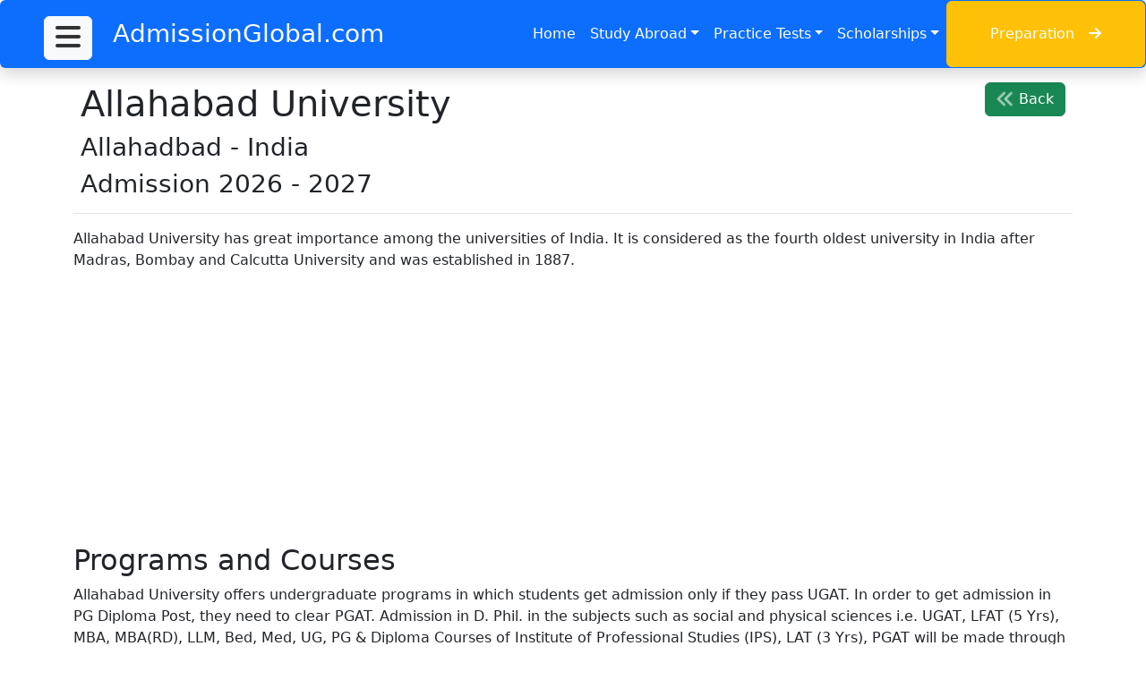

--- FILE ---
content_type: text/html; charset=utf-8
request_url: https://www.admissionglobal.com/university/allahabad-university-364.aspx
body_size: 7103
content:

<!DOCTYPE html>
<html>
<head>
    <script type="text/javascript">
        var _gaq = _gaq || [];
        _gaq.push(['_setAccount', 'UA-15639083-1']);
        _gaq.push(['_trackPageview']);

        (function () {
            var ga = document.createElement('script'); ga.type = 'text/javascript'; ga.async = true;
            ga.src = ('https:' == document.location.protocol ? 'https://ssl' : 'http://www') + '.google-analytics.com/ga.js';
            var s = document.getElementsByTagName('script')[0]; s.parentNode.insertBefore(ga, s);
        })();
    </script>
    <meta charset="utf-8" /><meta name="viewport" content="width=device-width, initial-scale=1" /><link rel="icon" href="../images/favicon.jpg" type="image/ico" /><link rel="stylesheet" href="https://cdnjs.cloudflare.com/ajax/libs/font-awesome/6.4.0/css/all.min.css" integrity="sha512-iecdLmaskl7CVkqkXNQ/ZH/XLlvWZOJyj7Yy7tcenmpD1ypASozpmT/E0iPtmFIB46ZmdtAc9eNBvH0H/ZpiBw==" crossorigin="anonymous" referrerpolicy="no-referrer" /><link href="https://cdn.jsdelivr.net/npm/bootstrap@5.2.3/dist/css/bootstrap.min.css" rel="stylesheet" integrity="sha384-rbsA2VBKQhggwzxH7pPCaAqO46MgnOM80zW1RWuH61DGLwZJEdK2Kadq2F9CUG65" crossorigin="anonymous" /><link href="../_Tempo/css/custom.css" rel="stylesheet" type="text/css" />
    


    <script>
        (adsbygoogle = window.adsbygoogle || []).push({
            google_ad_client: "ca-pub-7832218060115738",
            enable_page_level_ads: true
        });
</script>
<title>
	Allahabad University - Allahadbad
</title><meta name="description" content="Programs and admission procedure of Allahabad University Allahadbad India for 2026 - 2027." /><meta name="keywords" content="university, AllahabadUniversity, Allahabad University, Allahadbad, India, programs, courses, admission" /></head>
<body>
<form method="post" action="./allahabad-university-364.aspx" id="aspnetForm">
<div class="aspNetHidden">
<input type="hidden" name="__EVENTTARGET" id="__EVENTTARGET" value="" />
<input type="hidden" name="__EVENTARGUMENT" id="__EVENTARGUMENT" value="" />
<input type="hidden" name="__VIEWSTATE" id="__VIEWSTATE" value="/[base64]/B4A==" />
</div>

<script type="text/javascript">
//<![CDATA[
var theForm = document.forms['aspnetForm'];
if (!theForm) {
    theForm = document.aspnetForm;
}
function __doPostBack(eventTarget, eventArgument) {
    if (!theForm.onsubmit || (theForm.onsubmit() != false)) {
        theForm.__EVENTTARGET.value = eventTarget;
        theForm.__EVENTARGUMENT.value = eventArgument;
        theForm.submit();
    }
}
//]]>
</script>


<div class="aspNetHidden">

	<input type="hidden" name="__VIEWSTATEGENERATOR" id="__VIEWSTATEGENERATOR" value="A84E3046" />
	<input type="hidden" name="__EVENTVALIDATION" id="__EVENTVALIDATION" value="/wEdAASokpsXw+mZAAuXhgFtksvaPGoYYPjK7A3Mov4PN2HttGTjn1iabHeKvg7fJQ1/vpXaj1ucQokYq8z0Qksnv96zMgn4+Ep1cGKSahJTFOilE1nnPr3J7uJpFcobAJZBjWE=" />
</div>
    <nav class="navbar navbar-expand-lg bg-primary navbar-light shadow sticky-top p-0 btn">
        <span  class="navbar-brand d-flex align-items-center px-4 px-lg-5">
            <h2 class="m-0 text-white"><a class="btn btn-light sticky-top top-50 opaciti" data-bs-toggle="offcanvas" href="#IDoffcanvasLeft" role="button" aria-controls="OffCanvasLeft"><i class="fas fa-2x fa-bars"></i></a> <a href="../default.aspx" class="btn text-white fs-3">AdmissionGlobal.com</a></h2>
        </span>
        <button type="button" class="navbar-toggler me-4" data-bs-toggle="collapse" data-bs-target="#navbarCollapse"><span class="navbar-toggler-icon"></span></button>
        <div class="collapse navbar-collapse" id="navbarCollapse">
            <div class="navbar-nav ms-auto p-4 p-lg-0">
                <a href="../default.aspx" class="nav-item nav-link active text-white">Home</a>
                <div class="nav-item dropdown">
                    <a href="#" class="nav-link dropdown-toggle text-white" data-bs-toggle="dropdown">Study Abroad</a>
                    <div class="dropdown-menu fade-down m-0">
                            <a href="../study_usa.asp" class="dropdown-item py-3">Study in USA</a>
                            <a href="../study_canada.asp" class="dropdown-item py-3">Study in Canada</a>
                            <a href="../study_germany.asp" class="dropdown-item py-3">Study in Germany </a>
                            <a href="../study_uk.asp" class="dropdown-item py-3">Study in UK</a>
                            <a href="../study_australia.asp" class="dropdown-item py-3">Study in Australia</a>
                            <a href="../study_cyprus.asp" class="dropdown-item py-3">Study in Cyprus</a>
                            <a href="../study_turkey.asp" class="dropdown-item py-3">Study in Turkey</a>
                            <a href="../study_france.asp" class="dropdown-item py-3">Study in France</a>
                            <a href="../study_pakistan.asp" class="dropdown-item py-3">Study in Pakistan</a>
                            <a href="../malayasia.asp" class="dropdown-item py-3">Study in Malaysia</a>
                    </div>
                </div>
                <div class="nav-item dropdown">
                    <a href="#" class="nav-link dropdown-toggle text-white" data-bs-toggle="dropdown">Practice Tests</a>
                    <div class="dropdown-menu fade-down m-0">
                            <a id="ctl00_ctl00_HyperLink7" class="dropdown-item py-3" href="../video-lessons/default.aspx">Video Lessons MCQs</a>
                            <a id="ctl00_ctl00_HyperLink2" class="dropdown-item py-3" href="../tests/biology.aspx">Biology</a>
                            <a id="ctl00_ctl00_HyperLink3" class="dropdown-item py-3" href="../tests/chemistry.aspx">Chemistry</a>
                            <a id="ctl00_ctl00_HyperLink4" class="dropdown-item py-3" href="../tests/computersciences.aspx">Computer Sciences</a>
                            <a id="ctl00_ctl00_HyperLink5" class="dropdown-item py-3" href="../tests/management.aspx">Management</a>
                            <a id="ctl00_ctl00_HyperLink6" class="dropdown-item py-3" href="../tests/physics.aspx">Physics</a>
                            <a id="ctl00_ctl00_HyperLink1" class="dropdown-item py-3" href="../tests/other.aspx">Other Subjects</a>
                            <a href="../gmat.asp" class="dropdown-item py-3">GMAT</a>
                            <a href="../gre.asp" class="dropdown-item py-3">GRE</a>
                            <a href="../sat.asp" class="dropdown-item py-3">SAT Reasoning</a>
                            <a href="../ielts.asp" class="dropdown-item py-3">IELTS</a>
                    </div>
                </div>
                <div class="nav-item dropdown">
                    <a href="#" class="nav-link dropdown-toggle text-white" data-bs-toggle="dropdown">Scholarships</a>
                    <div class="dropdown-menu fade-down m-0">
                            <a href="../usa_scholarships/scholarshipdata.aspx" class="dropdown-item py-3">USA College Scholarships</a>
                            <a href="../british_council.asp" class="dropdown-item py-3">British Council Scholarship </a>
                            <a href="../fulbright.asp" class="dropdown-item py-3">Fullbright Scholarship</a>
                            <a href="~/financial_aid_scholarships_pakistan.asp"  class="dropdown-item py-3">Scholarship for study in UK</a>
                            <a href="../scholarships.asp" class="dropdown-item py-3">Scholarship for All</a>
                    </div>
                </div>
            </div>
            <a href="../tests/default.aspx" class="btn btn-warning py-4 px-lg-5 d-none d-lg-block">Preparation<i class="fa fa-arrow-right ms-3"></i></a>
        </div>
    </nav>
<div>
<div class="container-xxl">
<div class="container">
    <div class="col-12 my-2">
        

    </div>
    <div class="col-12 my-2">
        

<div class="table-responsive">
<table class="table">
<tr>
<td><h1><span id="ctl00_ctl00_PlaceHolderFromSuperTemplate_TopContents_maincontents_UnivFullNameLabel">Allahabad University</span></h1>
<h3><span id="ctl00_ctl00_PlaceHolderFromSuperTemplate_TopContents_maincontents_lblcity">Allahadbad</span> - 
<span id="ctl00_ctl00_PlaceHolderFromSuperTemplate_TopContents_maincontents_Label1">India</span></h3>
<h3>Admission  2026 - 2027</h3>
</td>    
<td><a onclick="javascript:if (history.length) {history.go(-1);}; return false;" id="ctl00_ctl00_PlaceHolderFromSuperTemplate_TopContents_maincontents_LinkButton1" class="btn btn-success float-end" href="javascript:__doPostBack(&#39;ctl00$ctl00$PlaceHolderFromSuperTemplate$TopContents$maincontents$LinkButton1&#39;,&#39;&#39;)"><i class="fa-solid fa-angles-left fa-beat-fade fa-lg"></i> Back</a>
</td>
</tr>
</table>
</div>
<p><span id="ctl00_ctl00_PlaceHolderFromSuperTemplate_TopContents_maincontents_UnivLocationLabel">Allahabad University has great importance among the universities of India. It is considered as the fourth oldest university in India after Madras, Bombay and Calcutta University and was established in 1887. </span></p>


    </div>
    <div class="col-12 my-2 text-center">
<!-- AdmissionGlobal_Res_July2023 -->
        <ins class="adsbygoogle" style="display:block" data-ad-client="ca-pub-7832218060115738" data-ad-slot="4682636681" data-ad-format="auto" data-full-width-responsive="true"></ins>
        <script>(adsbygoogle = window.adsbygoogle || []).push({});</script>
    </div>
    <div class="col-12 my-2">
        

<h2>Programs and Courses</h2>
<p><span id="ctl00_ctl00_PlaceHolderFromSuperTemplate_MidContents_FormView1_UnivProgramsLabel">Allahabad University offers undergraduate programs in which students get admission only if they pass UGAT. In order to get admission in PG Diploma Post, they need to clear PGAT. Admission in D. Phil. in the subjects such as social and physical sciences i.e. UGAT, LFAT (5 Yrs), MBA, MBA(RD), LLM, Bed, Med, UG, PG & Diploma Courses of Institute of Professional Studies (IPS), LAT (3 Yrs), PGAT will be made through CRET. </span></p>


    </div>
    <div class="col-12 my-2 text-center">
<!-- AdmissionGlobal_Res_July2023 -->
        <ins class="adsbygoogle" style="display:block" data-ad-client="ca-pub-7832218060115738" data-ad-slot="4682636681" data-ad-format="auto" data-full-width-responsive="true"></ins>
        <script>(adsbygoogle = window.adsbygoogle || []).push({});</script>
    </div>
    <div class="col-12 my-2">
        

<h2>Admission Procedure  2026 -  2027 </h2>           
 <p><span id="ctl00_ctl00_PlaceHolderFromSuperTemplate_BottomContents_FormView2_UnivAdmissionDetailLabel">University of Allahabad offers numerous courses. And the university is conscious about the admission criteria. So that students who want to get admission in this university must pass the entry test conducted by the university. </span></p>           

<h3>More Universities</h3>

<span id="ctl00_ctl00_PlaceHolderFromSuperTemplate_BottomContents_DataList1" style="display:inline-block;width:100%;"><span><div class="btn-group gap-2 flex-wrap my-3"></span><br /><span>
 <a id="ctl00_ctl00_PlaceHolderFromSuperTemplate_BottomContents_DataList1_ctl01_HyperLink1" class="btn btn-info bg-opacity-10" href="west-bengal-university-of-animal-and-fishery-sciences-585.aspx">WEST BENGAL UNIVERSITY OF ANIMAL AND FISHERY SCIENCES <i class="fa-solid fa-angles-right fa-beat-fade fa-lg"></i></a>
</span><span>
 <a id="ctl00_ctl00_PlaceHolderFromSuperTemplate_BottomContents_DataList1_ctl04_HyperLink1" class="btn btn-info bg-opacity-10" href="university-of-allahabad-559.aspx">University of Allahabad <i class="fa-solid fa-angles-right fa-beat-fade fa-lg"></i></a>
</span><br /><span>
 <a id="ctl00_ctl00_PlaceHolderFromSuperTemplate_BottomContents_DataList1_ctl02_HyperLink1" class="btn btn-info bg-opacity-10" href="konkan-krishi-vidyapeeth-499.aspx">Konkan Krishi Vidyapeeth <i class="fa-solid fa-angles-right fa-beat-fade fa-lg"></i></a>
</span><span>
 <a id="ctl00_ctl00_PlaceHolderFromSuperTemplate_BottomContents_DataList1_ctl05_HyperLink1" class="btn btn-info bg-opacity-10" href="chaudhry-charan-singh-unversity-403.aspx">Chaudhry Charan Singh Unversity <i class="fa-solid fa-angles-right fa-beat-fade fa-lg"></i></a>
</span><br /><span>
 <a id="ctl00_ctl00_PlaceHolderFromSuperTemplate_BottomContents_DataList1_ctl03_HyperLink1" class="btn btn-info bg-opacity-10" href="university-of-burdwan-560.aspx">University of Burdwan <i class="fa-solid fa-angles-right fa-beat-fade fa-lg"></i></a>
</span><span>
 <a id="ctl00_ctl00_PlaceHolderFromSuperTemplate_BottomContents_DataList1_ctl06_HyperLink1" class="btn btn-info bg-opacity-10" href="punjab-agricultural-university-509.aspx">Punjab Agricultural University <i class="fa-solid fa-angles-right fa-beat-fade fa-lg"></i></a>
</span><br /><span></div></span></span>
        

    </div>
    <div class="col-12 my-2 text-center">
        <ins class="adsbygoogle" style="display:block" data-ad-format="autorelaxed" data-ad-client="ca-pub-7832218060115738" data-ad-slot="8898936066"></ins>
        <script>(adsbygoogle = window.adsbygoogle || []).push({});</script>
    </div>
    <div class="col-12 py-2">
            <a onclick="javascript:if (history.length) {history.go(-1);}; return false;" id="ctl00_ctl00_PlaceHolderFromSuperTemplate_LinkButton1" href="javascript:__doPostBack(&#39;ctl00$ctl00$PlaceHolderFromSuperTemplate$LinkButton1&#39;,&#39;&#39;)"><i class="fa fa-chevron-circle-left fa-2x faa-pulse animated" aria-hidden="true"></i></a>
            <a onclick="$(&#39;html, body&#39;).animate({ scrollTop: 0 }, &#39;slow&#39;); return false;" id="ctl00_ctl00_PlaceHolderFromSuperTemplate_LinkButton2" class="float-end" href="javascript:__doPostBack(&#39;ctl00$ctl00$PlaceHolderFromSuperTemplate$LinkButton2&#39;,&#39;&#39;)"><i class="fa fa-chevron-circle-up fa-2x faa-pulse animated" aria-hidden="true"></i></a>
        </div>
    
    <div class="row">
        <div class="col-12">
            <div class="offcanvas offcanvas-start" tabindex="-1" id="IDoffcanvasLeft" aria-labelledby="offcanvasLeftLabel">
                <div class="offcanvas-header"><h5 id="offcanvasLeftLabel">Current Menu</h5><button type="button" class="btn-close text-reset" data-bs-dismiss="offcanvas" aria-label="Close"></button></div>
                <div class="offcanvas-body">
                    
                    <div class="sidebar">
<div class="accordion accordion-flush" id="accordionFlushExample">
  <div class="accordion-item">
    <h2 class="accordion-header" id="flush-headingOne">
      <button class="accordion-button collapsed text-danger fs-5" type="button" data-bs-toggle="collapse" data-bs-target="#flush-collapseOne" aria-expanded="false" aria-controls="flush-collapseOne">Main Menu</button>
    </h2>
    <div id="flush-collapseOne" class="accordion-collapse collapse" aria-labelledby="flush-headingOne" data-bs-parent="#accordionFlushExample">
      <div class="accordion-body">
          <ul class="list-group">
              <li class="list-group-item"><a id="ctl00_ctl00_PlaceHolderFromSuperTemplate_HyperLink7" class="btn btn-light d-block d-block" href="../default.aspx">Admission Global Home</a></li>
              <li class="list-group-item"><a id="ctl00_ctl00_PlaceHolderFromSuperTemplate_HyperLink14" class="btn btn-light d-block" href="../jamia/default.aspx">Worldwide University Lists</a></li>
              <li class="list-group-item"><a id="ctl00_ctl00_PlaceHolderFromSuperTemplate_HyperLink22" class="btn btn-light d-block" href="../scholarships/default.aspx">Worldwide Scholarships</a></li>
              <li class="list-group-item"><a id="ctl00_ctl00_PlaceHolderFromSuperTemplate_HyperLink23" class="btn btn-light d-block" href="../video-lessons/default.aspx">Video Lessons and Video Explained MCQ</a></li>
          </ul>
      </div>
    </div>
  </div>
  <div class="accordion-item">
    <h2 class="accordion-header" id="flush-headingTwo">
      <button class="accordion-button collapsed text-danger fs-5" type="button" data-bs-toggle="collapse" data-bs-target="#flush-collapseTwo" aria-expanded="false" aria-controls="flush-collapseTwo">Scholarships and Financial Aid</button>
    </h2>
    <div id="flush-collapseTwo" class="accordion-collapse collapse" aria-labelledby="flush-headingTwo" data-bs-parent="#accordionFlushExample">
      <div class="accordion-body">
          <ul class="list-group">
<li class="list-group-item"><a id="ctl00_ctl00_PlaceHolderFromSuperTemplate_HyperLink24" class="btn btn-light d-block" href="../usa_scholarships/default.aspx">USA College Scholarships</a></li>
<li class="list-group-item"><a id="ctl00_ctl00_PlaceHolderFromSuperTemplate_HyperLink25" class="btn btn-light d-block" href="../usa_scholarships/scholarshipdata.aspx">USA College Scholarships by Categories</a></li>
<li class="list-group-item"><a id="ctl00_ctl00_PlaceHolderFromSuperTemplate_HyperLink26" class="btn btn-light d-block" href="../usa_scholarships/month-usa-states.aspx">USA College Scholarships by Months and States</a></li>
</ul>
      </div>
    </div>
  </div>
  <div class="accordion-item">
    <h2 class="accordion-header" id="flush-headingThree">
      <button class="accordion-button collapsed text-danger fs-5" type="button" data-bs-toggle="collapse" data-bs-target="#flush-collapseThree" aria-expanded="false" aria-controls="flush-collapseThree">Practice MCQs</button>
    </h2>
    <div id="flush-collapseThree" class="accordion-collapse collapse" aria-labelledby="flush-headingThree" data-bs-parent="#accordionFlushExample">
      <div class="accordion-body">
          <ul class="list-group">
<li class="list-group-item"><a id="ctl00_ctl00_PlaceHolderFromSuperTemplate_HyperLink27" class="btn btn-light d-block" href="../video-lessons/default.aspx">All Sections of Tests Video Lessons and Explained MCQs</a></li>
<li class="list-group-item"><a id="ctl00_ctl00_PlaceHolderFromSuperTemplate_HyperLink28" class="btn btn-light d-block" href="../tests/default.aspx">Subject Tests Home</a></li>
<li class="list-group-item"><a id="ctl00_ctl00_PlaceHolderFromSuperTemplate_HyperLink29" class="btn btn-light d-block" href="../tests/register.aspx">Free Registration</a></li>
<li class="list-group-item"><a id="ctl00_ctl00_PlaceHolderFromSuperTemplate_HyperLink30" class="btn btn-light d-block" href="../tests/computersciences.aspx">Computer Sciences Objective Questions</a></li>
<li class="list-group-item"><a id="ctl00_ctl00_PlaceHolderFromSuperTemplate_HyperLink31" class="btn btn-light d-block" href="../tests/management.aspx">Management Sciences Objective Questions</a></li>
<li class="list-group-item"><a id="ctl00_ctl00_PlaceHolderFromSuperTemplate_HyperLink32" class="btn btn-light d-block" href="../tests/physics.aspx">Physics Objective Questions</a></li>
<li class="list-group-item"><a id="ctl00_ctl00_PlaceHolderFromSuperTemplate_HyperLink33" class="btn btn-light d-block" href="../tests/chemistry.aspx">Chemistry Objective Questions</a></li>
<li class="list-group-item"><a id="ctl00_ctl00_PlaceHolderFromSuperTemplate_HyperLink34" class="btn btn-light d-block" href="../tests/biology.aspx">Biology Objective Questions</a></li>
</ul>
      </div>
    </div>
  </div>
  <div class="accordion-item">
    <h2 class="accordion-header" id="flush-headingFour">
      <button class="accordion-button collapsed  text-danger fs-5" type="button" data-bs-toggle="collapse" data-bs-target="#flush-collapseFour" aria-expanded="false" aria-controls="flush-collapseFour">Universities in the World</button>
    </h2>
    <div id="flush-collapseFour" class="accordion-collapse collapse" aria-labelledby="flush-headingFour" data-bs-parent="#accordionFlushExample">
      <div class="accordion-body">
          <ul class="list-group">
<li class="list-group-item"><a href="../country/brasil.aspx" class="btn btn-light d-block">Universities in Brasil</a></li>
<li class="list-group-item"><a href="../country/cyprus.aspx" class="btn btn-light d-block">Universities in Cyprus</a></li>
<li class="list-group-item"><a href="../_Tempo/country/hongkong.aspx" class="btn btn-light d-block">Universities in Hong Kong</a></li>
<li class="list-group-item"><a href="../country/india.aspx" class="btn btn-light d-block">Universities in India</a></li>
<li class="list-group-item"><a href="../country/italy.aspx" class="btn btn-light d-block">Universities in Italy</a></li>
<li class="list-group-item"><a href="../country/japan.aspx" class="btn btn-light d-block">Universities in Japan</a></li>
<li class="list-group-item"><a href="../country/spain.aspx" class="btn btn-light d-block">Universities in Spain</a></li>
<li class="list-group-item"><a href="../country/srilanka.aspx" class="btn btn-light d-block">Universities in Sri Lanka</a></li>
<li class="list-group-item"><a href="../country/turkey.aspx" class="btn btn-light d-block">Universities in Turkey</a></li>
<li class="list-group-item"><a href="../country/uae.aspx" class="btn btn-light d-block">Universities in United Arab Emirates</a></li>
</ul>
      </div>
    </div>
  </div>
</div>

</div>
                </div>
            </div>
        </div>
    </div>
    
    



</div>
</div>
</div>
<div class="btn btn-lg btn-primary btn-lg-square back-to-top" onclick="topFunction()" id="myBtn" ><i class="fas fa-angle-double-up"></i></div>

    <div class="bg-primary bg-opacity-10">
        <div class="container">
    <div class="card w-100 bg-primary bg-opacity-10">
        <div class="card-body">
            <div class="btn-group gap-2 flex-wrap my-3">
        <a href="../usa_scholarships/scholarshipdata.aspx" class="btn"><i class="fa-solid fa-money-check fa-beat-fade fa-lg text-info faw"></i> USA College Scholarships</a>
        <a id="ctl00_ctl00_HyperLink30" class="btn" href="../tests/computersciences.aspx"><i class="fa-solid fa-desktop fa-beat-fade fa-lg text-info faw"></i> Computer Sciences MCQ</a>
        <a id="ctl00_ctl00_HyperLink31" class="btn" href="../tests/management.aspx"><i class="fa-solid fa-people-roof fa-beat-fade fa-lg text-info faw"></i> Management Sciences MCQ</a>
        <a id="ctl00_ctl00_HyperLink32" class="btn" href="../tests/physics.aspx"><i class="fa-solid fa-atom fa-beat-fade fa-lg text-info faw"></i> Physics MCQ</a>
        <a id="ctl00_ctl00_HyperLink33" class="btn" href="../tests/chemistry.aspx"><i class="fa-solid fa-flask-vial fa-beat-fade fa-lg text-info faw"></i> Chemistry MCQ</a>
        <a id="ctl00_ctl00_HyperLink34" class="btn" href="../tests/biology.aspx"><i class="fa-solid fa-microscope fa-beat-fade fa-lg text-info faw"></i> Biology MCQ</a>
    </div>
<p class="my-3 text-center">----------------------</p>    
</div>
    </div>
    </div>
    </div>
<script async src="https://pagead2.googlesyndication.com/pagead/js/adsbygoogle.js?client=ca-pub-7832218060115738" crossorigin="anonymous"></script>

    <script src="https://ajax.googleapis.com/ajax/libs/jquery/3.6.0/jquery.min.js"></script>
    <script src="https://cdn.jsdelivr.net/npm/bootstrap@5.2.3/dist/js/bootstrap.bundle.min.js" integrity="sha384-kenU1KFdBIe4zVF0s0G1M5b4hcpxyD9F7jL+jjXkk+Q2h455rYXK/7HAuoJl+0I4" crossorigin="anonymous"></script>
    
    <script src='/_Tempo/js/main.js'></script>
    </form>
</body>
</html>


--- FILE ---
content_type: text/html; charset=utf-8
request_url: https://www.google.com/recaptcha/api2/aframe
body_size: 268
content:
<!DOCTYPE HTML><html><head><meta http-equiv="content-type" content="text/html; charset=UTF-8"></head><body><script nonce="uAU516dS1V1gTp_VGRuIGQ">/** Anti-fraud and anti-abuse applications only. See google.com/recaptcha */ try{var clients={'sodar':'https://pagead2.googlesyndication.com/pagead/sodar?'};window.addEventListener("message",function(a){try{if(a.source===window.parent){var b=JSON.parse(a.data);var c=clients[b['id']];if(c){var d=document.createElement('img');d.src=c+b['params']+'&rc='+(localStorage.getItem("rc::a")?sessionStorage.getItem("rc::b"):"");window.document.body.appendChild(d);sessionStorage.setItem("rc::e",parseInt(sessionStorage.getItem("rc::e")||0)+1);localStorage.setItem("rc::h",'1768737297154');}}}catch(b){}});window.parent.postMessage("_grecaptcha_ready", "*");}catch(b){}</script></body></html>